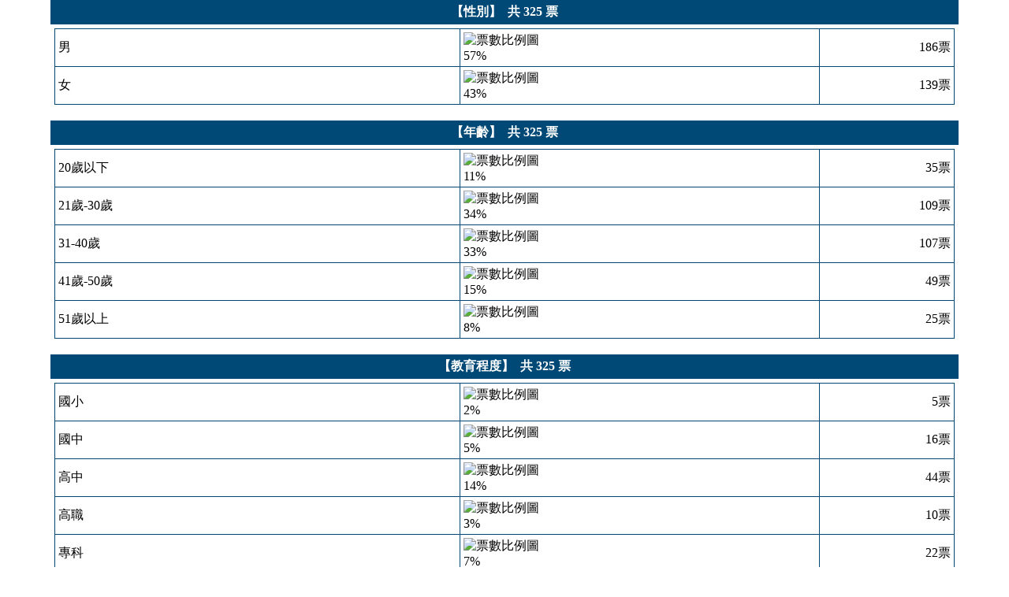

--- FILE ---
content_type: text/html; charset=UTF-8
request_url: https://www.tca.gov.tw/cht/index.php?act=form&code=result&ID=1
body_size: 3899
content:
<!DOCTYPE html>
<html lang="zh-Hant-TW" class="no-js">
<head>
<!-- Meta Tags -->
<meta charset="utf-8">
<meta name="viewport" content="width=device-width, initial-scale=1">
<meta name="description" content="Marine Main 1">
<meta name="keywords" content="Homepage, Marine">
	<title>臺中國際機場入口網->問卷調查 - 結果</title>
	<meta http-equiv="X-UA-Compatible" content="IE=edge">
	<meta http-equiv="Content-Type" content="text/html; charset=utf-8">
	<!-- beginRow meta_data -->
  <link rel="shortcut icon" href="../cht/favicon.ico" />
  <link rel="bookmark" href="../cht/favicon.ico" />
	<meta name="DC.Title" content="{Title}" />
	<meta name="DC.Creator" content="{Creator}" />
	<meta name="DC.Subject" content="{Subject}" />
	<meta name="DC.Description" content="{Description}" />
	<meta name="DC.Contributor" content="{Contributor}" />
	<meta name="DC.Type" content="{Type}" />
	<meta name="DC.Format" content="{Format}" />
	<meta name="DC.Source" content="{Source}" />
	<meta name="DC.Language" content="{Language}" />
	<meta name="DC.coverage.t.min" content="{coverage.t.min}" />
	<meta name="DC.coverage.t.max" content="{coverage.t.max}" />
	<meta name="DC.Publisher" content="{Publisher}" />
	<meta name="DC.Date" content="{Date}" />
	<meta name="DC.Identifier" content="{Identifier}" />
	<meta name="DC.Relation" content="{Relation}" />
	<meta name="DC.Rights" content="{Rights}" />
	<meta name="Category.Theme" content="{Theme}" />
	<meta name="Category.Cake" content="{Cake}" />
	<meta name="Category.Service" content="{Service}" />
	<meta name="Keywords" content="{keywords}" />
	<!-- endRow meta_data -->
	<script language="javascript">

	var _CurrentURL		= '/cht/index.php?act=form';
	var _RequestURI		= '/cht/index.php?act=form&code=result&ID=1';
	var _PHP_SELF		= '/cht/index.php';
	var SYS_BO			= '%SYS_BO%';
	var OrderURL		= '/cht/index.php?act=form&code=result&ID=1'; 
	var CurOrderField	= '';
	var CurOrderMode	= '';

	var lang_notnull	= '不能為空';
	var lang_neednumeric	= '只能輸入數字';
	var lang_needfloat	= '必須輸入整數或小數';
	var lang_needemail	= '不正確的EMAIL地址格式';
	var lang_uid		= '不正確的身份證格式';
	var lang_neededate	= '不正確的日期格式';
	var lang_nosel		= '請先選擇要管理的資料';
	var lang_opt_confirm	= '是否確認對選定項目進行此管理?';
	var lang_logout_confirm	= '是否確定離開管理系統?';
	var lang_delete_confirm	= '是否確定要刪除此項目?';
	var lang_minlength	= '最少字符數為: ';
	var lang_maxlength	= '最大字符數為: ';
	var lang_err_fileformat	= '上傳了無效的檔案格式, 只能上傳: %s 類型的檔案';

  </script>
  
<link rel="shortcut icon" href="favicon.ico">
<script language="javascript" src="../js/common.js"></script>
<script language="javascript" src="../js/jquery.3.6.1.js"></script>
<script src="../js/jquery-migrate-3.3.2.js"></script>

<link rel="stylesheet" href="../js/lightbox/lightbox.css" type="text/css" media="screen" />
<script type="text/javascript" src="../js/lightbox/lightbox.js"></script>
<script src="../js/vue/vue.js"></script>
<script src="../js/vue/axios.min.js"></script>
<!-- Global site tag (gtag.js) - Google Analytics -->
	                                    <script async src="https://www.googletagmanager.com/gtag/js?id=G-Y2YQQXN8HE"></script>
	                                    <script>
	                                      window.dataLayer = window.dataLayer || [];
	                                      function gtag(){dataLayer.push(arguments);}
	                                      gtag('js', new Date());

	                                      gtag('config', 'G-Y2YQQXN8HE', {'cookie_flags': 'SameSite=None; Secure'});
	                                    </script>
<!-- <script>
  (function(i,s,o,g,r,a,m){i['GoogleAnalyticsObject']=r;i[r]=i[r]||function(){
  (i[r].q=i[r].q||[]).push(arguments)},i[r].l=1*new Date();a=s.createElement(o),
  m=s.getElementsByTagName(o)[0];a.async=1;a.src=g;m.parentNode.insertBefore(a,m)
  })(window,document,'script','//www.google-analytics.com/analytics.js','ga');

  ga('create', 'UA-63376342-1', 'auto');
  ga('send', 'pageview');

</script> -->


</head>


<body topmargin="0" leftmargin="0"  class="w1170 headerstyle2 preheader-on">

<style>caption{color:#fff;display:none;}
</style>
<noscript><h1>臺中國際機場</h1></noscript>
<table align="center" border="0" cellpadding="5" cellspacing="2" class="adminlist" style="border-collapse: collapse; word-break: break-all" summary="*" width="90%">
<caption>問卷調查結果</caption>
	
	<tbody>
		<tr class="info_content">
			<th bgcolor="#004976" id="">
				<span class="style3"><font color="#FFFFFF">【性別】  共 325 票</font></span></th>
	  </tr>
		<tr class="info_content">
			<td style="padding-bottom: 20px">
				<table bgcolor="#004976" border="0" cellpadding="4" cellspacing="1" style="table-layout: fixed; word-break: break-all" summary="*" width="100%">
                <caption>性別</caption>
					
					<tbody>
						
						<tr>
							<td bgcolor="#ffffff" nowrap="nowrap" width="45%">
								男</td>
							<td bgcolor="#ffffff" width="40%">
								<img alt="票數比例圖" height="10" src="images/bar0.gif" width="114.46153846154" />
								<br>57%
							</td>
							<td bgcolor="#ffffff" width="15%">
								<div align="right">
									186票</div>
							</td>
						</tr>
						
						<tr>
							<td bgcolor="#ffffff" nowrap="nowrap" width="45%">
								女</td>
							<td bgcolor="#ffffff" width="40%">
								<img alt="票數比例圖" height="10" src="images/bar1.gif" width="85.538461538462" />
								<br>43%
							</td>
							<td bgcolor="#ffffff" width="15%">
								<div align="right">
									139票</div>
							</td>
						</tr>
						
					</tbody>

				</table>
			</td>
		</tr>
		
	<tbody>
		<tr class="info_content">
			<th bgcolor="#004976" id="">
				<span class="style3"><font color="#FFFFFF">【年齡】  共 325 票</font></span></th>
	  </tr>
		<tr class="info_content">
			<td style="padding-bottom: 20px">
				<table bgcolor="#004976" border="0" cellpadding="4" cellspacing="1" style="table-layout: fixed; word-break: break-all" summary="*" width="100%">
                <caption>年齡</caption>
					
					<tbody>
						
						<tr>
							<td bgcolor="#ffffff" nowrap="nowrap" width="45%">
								20歲以下</td>
							<td bgcolor="#ffffff" width="40%">
								<img alt="票數比例圖" height="10" src="images/bar0.gif" width="21.538461538462" />
								<br>11%
							</td>
							<td bgcolor="#ffffff" width="15%">
								<div align="right">
									35票</div>
							</td>
						</tr>
						
						<tr>
							<td bgcolor="#ffffff" nowrap="nowrap" width="45%">
								21歲-30歲</td>
							<td bgcolor="#ffffff" width="40%">
								<img alt="票數比例圖" height="10" src="images/bar1.gif" width="67.076923076923" />
								<br>34%
							</td>
							<td bgcolor="#ffffff" width="15%">
								<div align="right">
									109票</div>
							</td>
						</tr>
						
						<tr>
							<td bgcolor="#ffffff" nowrap="nowrap" width="45%">
								31-40歲</td>
							<td bgcolor="#ffffff" width="40%">
								<img alt="票數比例圖" height="10" src="images/bar2.gif" width="65.846153846154" />
								<br>33%
							</td>
							<td bgcolor="#ffffff" width="15%">
								<div align="right">
									107票</div>
							</td>
						</tr>
						
						<tr>
							<td bgcolor="#ffffff" nowrap="nowrap" width="45%">
								41歲-50歲</td>
							<td bgcolor="#ffffff" width="40%">
								<img alt="票數比例圖" height="10" src="images/bar3.gif" width="30.153846153846" />
								<br>15%
							</td>
							<td bgcolor="#ffffff" width="15%">
								<div align="right">
									49票</div>
							</td>
						</tr>
						
						<tr>
							<td bgcolor="#ffffff" nowrap="nowrap" width="45%">
								51歲以上</td>
							<td bgcolor="#ffffff" width="40%">
								<img alt="票數比例圖" height="10" src="images/bar4.gif" width="15.384615384615" />
								<br>8%
							</td>
							<td bgcolor="#ffffff" width="15%">
								<div align="right">
									25票</div>
							</td>
						</tr>
						
					</tbody>

				</table>
			</td>
		</tr>
		
	<tbody>
		<tr class="info_content">
			<th bgcolor="#004976" id="">
				<span class="style3"><font color="#FFFFFF">【教育程度】  共 325 票</font></span></th>
	  </tr>
		<tr class="info_content">
			<td style="padding-bottom: 20px">
				<table bgcolor="#004976" border="0" cellpadding="4" cellspacing="1" style="table-layout: fixed; word-break: break-all" summary="*" width="100%">
                <caption>教育程度</caption>
					
					<tbody>
						
						<tr>
							<td bgcolor="#ffffff" nowrap="nowrap" width="45%">
								國小</td>
							<td bgcolor="#ffffff" width="40%">
								<img alt="票數比例圖" height="10" src="images/bar0.gif" width="3.0769230769231" />
								<br>2%
							</td>
							<td bgcolor="#ffffff" width="15%">
								<div align="right">
									5票</div>
							</td>
						</tr>
						
						<tr>
							<td bgcolor="#ffffff" nowrap="nowrap" width="45%">
								國中</td>
							<td bgcolor="#ffffff" width="40%">
								<img alt="票數比例圖" height="10" src="images/bar1.gif" width="9.8461538461538" />
								<br>5%
							</td>
							<td bgcolor="#ffffff" width="15%">
								<div align="right">
									16票</div>
							</td>
						</tr>
						
						<tr>
							<td bgcolor="#ffffff" nowrap="nowrap" width="45%">
								高中</td>
							<td bgcolor="#ffffff" width="40%">
								<img alt="票數比例圖" height="10" src="images/bar2.gif" width="27.076923076923" />
								<br>14%
							</td>
							<td bgcolor="#ffffff" width="15%">
								<div align="right">
									44票</div>
							</td>
						</tr>
						
						<tr>
							<td bgcolor="#ffffff" nowrap="nowrap" width="45%">
								高職</td>
							<td bgcolor="#ffffff" width="40%">
								<img alt="票數比例圖" height="10" src="images/bar3.gif" width="6.1538461538462" />
								<br>3%
							</td>
							<td bgcolor="#ffffff" width="15%">
								<div align="right">
									10票</div>
							</td>
						</tr>
						
						<tr>
							<td bgcolor="#ffffff" nowrap="nowrap" width="45%">
								專科</td>
							<td bgcolor="#ffffff" width="40%">
								<img alt="票數比例圖" height="10" src="images/bar4.gif" width="13.538461538462" />
								<br>7%
							</td>
							<td bgcolor="#ffffff" width="15%">
								<div align="right">
									22票</div>
							</td>
						</tr>
						
						<tr>
							<td bgcolor="#ffffff" nowrap="nowrap" width="45%">
								大學</td>
							<td bgcolor="#ffffff" width="40%">
								<img alt="票數比例圖" height="10" src="images/bar0.gif" width="113.23076923077" />
								<br>57%
							</td>
							<td bgcolor="#ffffff" width="15%">
								<div align="right">
									184票</div>
							</td>
						</tr>
						
						<tr>
							<td bgcolor="#ffffff" nowrap="nowrap" width="45%">
								碩士</td>
							<td bgcolor="#ffffff" width="40%">
								<img alt="票數比例圖" height="10" src="images/bar1.gif" width="22.153846153846" />
								<br>11%
							</td>
							<td bgcolor="#ffffff" width="15%">
								<div align="right">
									36票</div>
							</td>
						</tr>
						
						<tr>
							<td bgcolor="#ffffff" nowrap="nowrap" width="45%">
								博士</td>
							<td bgcolor="#ffffff" width="40%">
								<img alt="票數比例圖" height="10" src="images/bar2.gif" width="4.9230769230769" />
								<br>2%
							</td>
							<td bgcolor="#ffffff" width="15%">
								<div align="right">
									8票</div>
							</td>
						</tr>
						
					</tbody>

				</table>
			</td>
		</tr>
		
	<tbody>
		<tr class="info_content">
			<th bgcolor="#004976" id="">
				<span class="style3"><font color="#FFFFFF">【一.旅客報到作業空間及候機室空間】  共 325 票</font></span></th>
	  </tr>
		<tr class="info_content">
			<td style="padding-bottom: 20px">
				<table bgcolor="#004976" border="0" cellpadding="4" cellspacing="1" style="table-layout: fixed; word-break: break-all" summary="*" width="100%">
                <caption>一.旅客報到作業空間及候機室空間</caption>
					
					<tbody>
						
						<tr>
							<td bgcolor="#ffffff" nowrap="nowrap" width="45%">
								很滿意</td>
							<td bgcolor="#ffffff" width="40%">
								<img alt="票數比例圖" height="10" src="images/bar0.gif" width="68.923076923077" />
								<br>34%
							</td>
							<td bgcolor="#ffffff" width="15%">
								<div align="right">
									112票</div>
							</td>
						</tr>
						
						<tr>
							<td bgcolor="#ffffff" nowrap="nowrap" width="45%">
								還算滿意</td>
							<td bgcolor="#ffffff" width="40%">
								<img alt="票數比例圖" height="10" src="images/bar1.gif" width="78.153846153846" />
								<br>39%
							</td>
							<td bgcolor="#ffffff" width="15%">
								<div align="right">
									127票</div>
							</td>
						</tr>
						
						<tr>
							<td bgcolor="#ffffff" nowrap="nowrap" width="45%">
								不太滿意</td>
							<td bgcolor="#ffffff" width="40%">
								<img alt="票數比例圖" height="10" src="images/bar2.gif" width="19.692307692308" />
								<br>10%
							</td>
							<td bgcolor="#ffffff" width="15%">
								<div align="right">
									32票</div>
							</td>
						</tr>
						
						<tr>
							<td bgcolor="#ffffff" nowrap="nowrap" width="45%">
								很不滿意</td>
							<td bgcolor="#ffffff" width="40%">
								<img alt="票數比例圖" height="10" src="images/bar3.gif" width="25.846153846154" />
								<br>13%
							</td>
							<td bgcolor="#ffffff" width="15%">
								<div align="right">
									42票</div>
							</td>
						</tr>
						
						<tr>
							<td bgcolor="#ffffff" nowrap="nowrap" width="45%">
								不知道/無意見</td>
							<td bgcolor="#ffffff" width="40%">
								<img alt="票數比例圖" height="10" src="images/bar4.gif" width="6.7692307692308" />
								<br>3%
							</td>
							<td bgcolor="#ffffff" width="15%">
								<div align="right">
									11票</div>
							</td>
						</tr>
						
					</tbody>

				</table>
			</td>
		</tr>
		
	<tbody>
		<tr class="info_content">
			<th bgcolor="#004976" id="">
				<span class="style3"><font color="#FFFFFF">【二. 公共服務設施 (銀行、郵局、自動櫃員機..等)】  共 325 票</font></span></th>
	  </tr>
		<tr class="info_content">
			<td style="padding-bottom: 20px">
				<table bgcolor="#004976" border="0" cellpadding="4" cellspacing="1" style="table-layout: fixed; word-break: break-all" summary="*" width="100%">
                <caption>二. 公共服務設施 (銀行、郵局、自動櫃員機..等)</caption>
					
					<tbody>
						
						<tr>
							<td bgcolor="#ffffff" nowrap="nowrap" width="45%">
								很滿意</td>
							<td bgcolor="#ffffff" width="40%">
								<img alt="票數比例圖" height="10" src="images/bar0.gif" width="73.230769230769" />
								<br>37%
							</td>
							<td bgcolor="#ffffff" width="15%">
								<div align="right">
									119票</div>
							</td>
						</tr>
						
						<tr>
							<td bgcolor="#ffffff" nowrap="nowrap" width="45%">
								還算滿意</td>
							<td bgcolor="#ffffff" width="40%">
								<img alt="票數比例圖" height="10" src="images/bar1.gif" width="80.615384615385" />
								<br>40%
							</td>
							<td bgcolor="#ffffff" width="15%">
								<div align="right">
									131票</div>
							</td>
						</tr>
						
						<tr>
							<td bgcolor="#ffffff" nowrap="nowrap" width="45%">
								不太滿意</td>
							<td bgcolor="#ffffff" width="40%">
								<img alt="票數比例圖" height="10" src="images/bar2.gif" width="15.384615384615" />
								<br>8%
							</td>
							<td bgcolor="#ffffff" width="15%">
								<div align="right">
									25票</div>
							</td>
						</tr>
						
						<tr>
							<td bgcolor="#ffffff" nowrap="nowrap" width="45%">
								很不滿意</td>
							<td bgcolor="#ffffff" width="40%">
								<img alt="票數比例圖" height="10" src="images/bar3.gif" width="20.307692307692" />
								<br>10%
							</td>
							<td bgcolor="#ffffff" width="15%">
								<div align="right">
									33票</div>
							</td>
						</tr>
						
						<tr>
							<td bgcolor="#ffffff" nowrap="nowrap" width="45%">
								不知道/無意見</td>
							<td bgcolor="#ffffff" width="40%">
								<img alt="票數比例圖" height="10" src="images/bar4.gif" width="9.8461538461538" />
								<br>5%
							</td>
							<td bgcolor="#ffffff" width="15%">
								<div align="right">
									16票</div>
							</td>
						</tr>
						
					</tbody>

				</table>
			</td>
		</tr>
		
	<tbody>
		<tr class="info_content">
			<th bgcolor="#004976" id="">
				<span class="style3"><font color="#FFFFFF">【三.服務台之服務情形】  共 325 票</font></span></th>
	  </tr>
		<tr class="info_content">
			<td style="padding-bottom: 20px">
				<table bgcolor="#004976" border="0" cellpadding="4" cellspacing="1" style="table-layout: fixed; word-break: break-all" summary="*" width="100%">
                <caption>三.服務台之服務情形</caption>
					
					<tbody>
						
						<tr>
							<td bgcolor="#ffffff" nowrap="nowrap" width="45%">
								很滿意</td>
							<td bgcolor="#ffffff" width="40%">
								<img alt="票數比例圖" height="10" src="images/bar0.gif" width="94.769230769231" />
								<br>47%
							</td>
							<td bgcolor="#ffffff" width="15%">
								<div align="right">
									154票</div>
							</td>
						</tr>
						
						<tr>
							<td bgcolor="#ffffff" nowrap="nowrap" width="45%">
								還算滿意</td>
							<td bgcolor="#ffffff" width="40%">
								<img alt="票數比例圖" height="10" src="images/bar1.gif" width="70.153846153846" />
								<br>35%
							</td>
							<td bgcolor="#ffffff" width="15%">
								<div align="right">
									114票</div>
							</td>
						</tr>
						
						<tr>
							<td bgcolor="#ffffff" nowrap="nowrap" width="45%">
								不太滿意</td>
							<td bgcolor="#ffffff" width="40%">
								<img alt="票數比例圖" height="10" src="images/bar2.gif" width="9.2307692307692" />
								<br>5%
							</td>
							<td bgcolor="#ffffff" width="15%">
								<div align="right">
									15票</div>
							</td>
						</tr>
						
						<tr>
							<td bgcolor="#ffffff" nowrap="nowrap" width="45%">
								很不滿意</td>
							<td bgcolor="#ffffff" width="40%">
								<img alt="票數比例圖" height="10" src="images/bar3.gif" width="11.076923076923" />
								<br>6%
							</td>
							<td bgcolor="#ffffff" width="15%">
								<div align="right">
									18票</div>
							</td>
						</tr>
						
						<tr>
							<td bgcolor="#ffffff" nowrap="nowrap" width="45%">
								不知道/無意見</td>
							<td bgcolor="#ffffff" width="40%">
								<img alt="票數比例圖" height="10" src="images/bar4.gif" width="14.153846153846" />
								<br>7%
							</td>
							<td bgcolor="#ffffff" width="15%">
								<div align="right">
									23票</div>
							</td>
						</tr>
						
					</tbody>

				</table>
			</td>
		</tr>
		
	<tbody>
		<tr class="info_content">
			<th bgcolor="#004976" id="">
				<span class="style3"><font color="#FFFFFF">【四.行李通關速度與服務】  共 325 票</font></span></th>
	  </tr>
		<tr class="info_content">
			<td style="padding-bottom: 20px">
				<table bgcolor="#004976" border="0" cellpadding="4" cellspacing="1" style="table-layout: fixed; word-break: break-all" summary="*" width="100%">
                <caption>四.行李通關速度與服務</caption>
					
					<tbody>
						
						<tr>
							<td bgcolor="#ffffff" nowrap="nowrap" width="45%">
								很滿意</td>
							<td bgcolor="#ffffff" width="40%">
								<img alt="票數比例圖" height="10" src="images/bar0.gif" width="74.461538461538" />
								<br>37%
							</td>
							<td bgcolor="#ffffff" width="15%">
								<div align="right">
									121票</div>
							</td>
						</tr>
						
						<tr>
							<td bgcolor="#ffffff" nowrap="nowrap" width="45%">
								還算滿意</td>
							<td bgcolor="#ffffff" width="40%">
								<img alt="票數比例圖" height="10" src="images/bar1.gif" width="84.307692307692" />
								<br>42%
							</td>
							<td bgcolor="#ffffff" width="15%">
								<div align="right">
									137票</div>
							</td>
						</tr>
						
						<tr>
							<td bgcolor="#ffffff" nowrap="nowrap" width="45%">
								不太滿意</td>
							<td bgcolor="#ffffff" width="40%">
								<img alt="票數比例圖" height="10" src="images/bar2.gif" width="11.692307692308" />
								<br>6%
							</td>
							<td bgcolor="#ffffff" width="15%">
								<div align="right">
									19票</div>
							</td>
						</tr>
						
						<tr>
							<td bgcolor="#ffffff" nowrap="nowrap" width="45%">
								很不滿意</td>
							<td bgcolor="#ffffff" width="40%">
								<img alt="票數比例圖" height="10" src="images/bar3.gif" width="20.923076923077" />
								<br>10%
							</td>
							<td bgcolor="#ffffff" width="15%">
								<div align="right">
									34票</div>
							</td>
						</tr>
						
						<tr>
							<td bgcolor="#ffffff" nowrap="nowrap" width="45%">
								不知道/無意見</td>
							<td bgcolor="#ffffff" width="40%">
								<img alt="票數比例圖" height="10" src="images/bar4.gif" width="8" />
								<br>4%
							</td>
							<td bgcolor="#ffffff" width="15%">
								<div align="right">
									13票</div>
							</td>
						</tr>
						
					</tbody>

				</table>
			</td>
		</tr>
		
	<tbody>
		<tr class="info_content">
			<th bgcolor="#004976" id="">
				<span class="style3"><font color="#FFFFFF">【五.航空站環境整潔及美化綠化】  共 325 票</font></span></th>
	  </tr>
		<tr class="info_content">
			<td style="padding-bottom: 20px">
				<table bgcolor="#004976" border="0" cellpadding="4" cellspacing="1" style="table-layout: fixed; word-break: break-all" summary="*" width="100%">
                <caption>五.航空站環境整潔及美化綠化</caption>
					
					<tbody>
						
						<tr>
							<td bgcolor="#ffffff" nowrap="nowrap" width="45%">
								很滿意</td>
							<td bgcolor="#ffffff" width="40%">
								<img alt="票數比例圖" height="10" src="images/bar0.gif" width="98.461538461538" />
								<br>49%
							</td>
							<td bgcolor="#ffffff" width="15%">
								<div align="right">
									160票</div>
							</td>
						</tr>
						
						<tr>
							<td bgcolor="#ffffff" nowrap="nowrap" width="45%">
								還算滿意</td>
							<td bgcolor="#ffffff" width="40%">
								<img alt="票數比例圖" height="10" src="images/bar1.gif" width="67.692307692308" />
								<br>34%
							</td>
							<td bgcolor="#ffffff" width="15%">
								<div align="right">
									110票</div>
							</td>
						</tr>
						
						<tr>
							<td bgcolor="#ffffff" nowrap="nowrap" width="45%">
								不太滿意</td>
							<td bgcolor="#ffffff" width="40%">
								<img alt="票數比例圖" height="10" src="images/bar2.gif" width="14.769230769231" />
								<br>7%
							</td>
							<td bgcolor="#ffffff" width="15%">
								<div align="right">
									24票</div>
							</td>
						</tr>
						
						<tr>
							<td bgcolor="#ffffff" nowrap="nowrap" width="45%">
								很不滿意</td>
							<td bgcolor="#ffffff" width="40%">
								<img alt="票數比例圖" height="10" src="images/bar3.gif" width="11.692307692308" />
								<br>6%
							</td>
							<td bgcolor="#ffffff" width="15%">
								<div align="right">
									19票</div>
							</td>
						</tr>
						
						<tr>
							<td bgcolor="#ffffff" nowrap="nowrap" width="45%">
								不知道/無意見</td>
							<td bgcolor="#ffffff" width="40%">
								<img alt="票數比例圖" height="10" src="images/bar4.gif" width="6.7692307692308" />
								<br>3%
							</td>
							<td bgcolor="#ffffff" width="15%">
								<div align="right">
									11票</div>
							</td>
						</tr>
						
					</tbody>

				</table>
			</td>
		</tr>
		
	<tbody>
		<tr class="info_content">
			<th bgcolor="#004976" id="">
				<span class="style3"><font color="#FFFFFF">【六.廁所清潔程度】  共 325 票</font></span></th>
	  </tr>
		<tr class="info_content">
			<td style="padding-bottom: 20px">
				<table bgcolor="#004976" border="0" cellpadding="4" cellspacing="1" style="table-layout: fixed; word-break: break-all" summary="*" width="100%">
                <caption>六.廁所清潔程度</caption>
					
					<tbody>
						
						<tr>
							<td bgcolor="#ffffff" nowrap="nowrap" width="45%">
								很滿意</td>
							<td bgcolor="#ffffff" width="40%">
								<img alt="票數比例圖" height="10" src="images/bar0.gif" width="100.30769230769" />
								<br>50%
							</td>
							<td bgcolor="#ffffff" width="15%">
								<div align="right">
									163票</div>
							</td>
						</tr>
						
						<tr>
							<td bgcolor="#ffffff" nowrap="nowrap" width="45%">
								還算滿意</td>
							<td bgcolor="#ffffff" width="40%">
								<img alt="票數比例圖" height="10" src="images/bar1.gif" width="72" />
								<br>36%
							</td>
							<td bgcolor="#ffffff" width="15%">
								<div align="right">
									117票</div>
							</td>
						</tr>
						
						<tr>
							<td bgcolor="#ffffff" nowrap="nowrap" width="45%">
								不太滿意</td>
							<td bgcolor="#ffffff" width="40%">
								<img alt="票數比例圖" height="10" src="images/bar2.gif" width="12.923076923077" />
								<br>6%
							</td>
							<td bgcolor="#ffffff" width="15%">
								<div align="right">
									21票</div>
							</td>
						</tr>
						
						<tr>
							<td bgcolor="#ffffff" nowrap="nowrap" width="45%">
								很不滿意</td>
							<td bgcolor="#ffffff" width="40%">
								<img alt="票數比例圖" height="10" src="images/bar3.gif" width="8" />
								<br>4%
							</td>
							<td bgcolor="#ffffff" width="15%">
								<div align="right">
									13票</div>
							</td>
						</tr>
						
						<tr>
							<td bgcolor="#ffffff" nowrap="nowrap" width="45%">
								不知道/無意見</td>
							<td bgcolor="#ffffff" width="40%">
								<img alt="票數比例圖" height="10" src="images/bar4.gif" width="6.1538461538462" />
								<br>3%
							</td>
							<td bgcolor="#ffffff" width="15%">
								<div align="right">
									10票</div>
							</td>
						</tr>
						
					</tbody>

				</table>
			</td>
		</tr>
		
	<tbody>
		<tr class="info_content">
			<th bgcolor="#004976" id="">
				<span class="style3"><font color="#FFFFFF">【七.航站導引標誌或動線安排】  共 325 票</font></span></th>
	  </tr>
		<tr class="info_content">
			<td style="padding-bottom: 20px">
				<table bgcolor="#004976" border="0" cellpadding="4" cellspacing="1" style="table-layout: fixed; word-break: break-all" summary="*" width="100%">
                <caption>七.航站導引標誌或動線安排</caption>
					
					<tbody>
						
						<tr>
							<td bgcolor="#ffffff" nowrap="nowrap" width="45%">
								很滿意</td>
							<td bgcolor="#ffffff" width="40%">
								<img alt="票數比例圖" height="10" src="images/bar0.gif" width="62.153846153846" />
								<br>31%
							</td>
							<td bgcolor="#ffffff" width="15%">
								<div align="right">
									101票</div>
							</td>
						</tr>
						
						<tr>
							<td bgcolor="#ffffff" nowrap="nowrap" width="45%">
								還算滿意</td>
							<td bgcolor="#ffffff" width="40%">
								<img alt="票數比例圖" height="10" src="images/bar1.gif" width="102.15384615385" />
								<br>51%
							</td>
							<td bgcolor="#ffffff" width="15%">
								<div align="right">
									166票</div>
							</td>
						</tr>
						
						<tr>
							<td bgcolor="#ffffff" nowrap="nowrap" width="45%">
								不太滿意</td>
							<td bgcolor="#ffffff" width="40%">
								<img alt="票數比例圖" height="10" src="images/bar2.gif" width="13.538461538462" />
								<br>7%
							</td>
							<td bgcolor="#ffffff" width="15%">
								<div align="right">
									22票</div>
							</td>
						</tr>
						
						<tr>
							<td bgcolor="#ffffff" nowrap="nowrap" width="45%">
								很不滿意</td>
							<td bgcolor="#ffffff" width="40%">
								<img alt="票數比例圖" height="10" src="images/bar3.gif" width="15.384615384615" />
								<br>8%
							</td>
							<td bgcolor="#ffffff" width="15%">
								<div align="right">
									25票</div>
							</td>
						</tr>
						
						<tr>
							<td bgcolor="#ffffff" nowrap="nowrap" width="45%">
								不知道/無意見</td>
							<td bgcolor="#ffffff" width="40%">
								<img alt="票數比例圖" height="10" src="images/bar4.gif" width="6.1538461538462" />
								<br>3%
							</td>
							<td bgcolor="#ffffff" width="15%">
								<div align="right">
									10票</div>
							</td>
						</tr>
						
					</tbody>

				</table>
			</td>
		</tr>
		
	<tbody>
		<tr class="info_content">
			<th bgcolor="#004976" id="">
				<span class="style3"><font color="#FFFFFF">【八.大眾運輸工具之便利】  共 325 票</font></span></th>
	  </tr>
		<tr class="info_content">
			<td style="padding-bottom: 20px">
				<table bgcolor="#004976" border="0" cellpadding="4" cellspacing="1" style="table-layout: fixed; word-break: break-all" summary="*" width="100%">
                <caption>八.大眾運輸工具之便利</caption>
					
					<tbody>
						
						<tr>
							<td bgcolor="#ffffff" nowrap="nowrap" width="45%">
								很滿意</td>
							<td bgcolor="#ffffff" width="40%">
								<img alt="票數比例圖" height="10" src="images/bar0.gif" width="81.230769230769" />
								<br>41%
							</td>
							<td bgcolor="#ffffff" width="15%">
								<div align="right">
									132票</div>
							</td>
						</tr>
						
						<tr>
							<td bgcolor="#ffffff" nowrap="nowrap" width="45%">
								還算滿意</td>
							<td bgcolor="#ffffff" width="40%">
								<img alt="票數比例圖" height="10" src="images/bar1.gif" width="52.307692307692" />
								<br>26%
							</td>
							<td bgcolor="#ffffff" width="15%">
								<div align="right">
									85票</div>
							</td>
						</tr>
						
						<tr>
							<td bgcolor="#ffffff" nowrap="nowrap" width="45%">
								不太滿意</td>
							<td bgcolor="#ffffff" width="40%">
								<img alt="票數比例圖" height="10" src="images/bar2.gif" width="24.615384615385" />
								<br>12%
							</td>
							<td bgcolor="#ffffff" width="15%">
								<div align="right">
									40票</div>
							</td>
						</tr>
						
						<tr>
							<td bgcolor="#ffffff" nowrap="nowrap" width="45%">
								很不滿意</td>
							<td bgcolor="#ffffff" width="40%">
								<img alt="票數比例圖" height="10" src="images/bar3.gif" width="28.923076923077" />
								<br>14%
							</td>
							<td bgcolor="#ffffff" width="15%">
								<div align="right">
									47票</div>
							</td>
						</tr>
						
						<tr>
							<td bgcolor="#ffffff" nowrap="nowrap" width="45%">
								不知道/無意見</td>
							<td bgcolor="#ffffff" width="40%">
								<img alt="票數比例圖" height="10" src="images/bar4.gif" width="12.307692307692" />
								<br>6%
							</td>
							<td bgcolor="#ffffff" width="15%">
								<div align="right">
									20票</div>
							</td>
						</tr>
						
					</tbody>

				</table>
			</td>
		</tr>
		
	<tbody>
		<tr class="info_content">
			<th bgcolor="#004976" id="">
				<span class="style3"><font color="#FFFFFF">【九.航空公司訂位及報到服務】  共 325 票</font></span></th>
	  </tr>
		<tr class="info_content">
			<td style="padding-bottom: 20px">
				<table bgcolor="#004976" border="0" cellpadding="4" cellspacing="1" style="table-layout: fixed; word-break: break-all" summary="*" width="100%">
                <caption>九.航空公司訂位及報到服務</caption>
					
					<tbody>
						
						<tr>
							<td bgcolor="#ffffff" nowrap="nowrap" width="45%">
								很滿意</td>
							<td bgcolor="#ffffff" width="40%">
								<img alt="票數比例圖" height="10" src="images/bar0.gif" width="73.230769230769" />
								<br>37%
							</td>
							<td bgcolor="#ffffff" width="15%">
								<div align="right">
									119票</div>
							</td>
						</tr>
						
						<tr>
							<td bgcolor="#ffffff" nowrap="nowrap" width="45%">
								還算滿意</td>
							<td bgcolor="#ffffff" width="40%">
								<img alt="票數比例圖" height="10" src="images/bar1.gif" width="100.30769230769" />
								<br>50%
							</td>
							<td bgcolor="#ffffff" width="15%">
								<div align="right">
									163票</div>
							</td>
						</tr>
						
						<tr>
							<td bgcolor="#ffffff" nowrap="nowrap" width="45%">
								不太滿意</td>
							<td bgcolor="#ffffff" width="40%">
								<img alt="票數比例圖" height="10" src="images/bar2.gif" width="9.8461538461538" />
								<br>5%
							</td>
							<td bgcolor="#ffffff" width="15%">
								<div align="right">
									16票</div>
							</td>
						</tr>
						
						<tr>
							<td bgcolor="#ffffff" nowrap="nowrap" width="45%">
								很不滿意</td>
							<td bgcolor="#ffffff" width="40%">
								<img alt="票數比例圖" height="10" src="images/bar3.gif" width="7.3846153846154" />
								<br>4%
							</td>
							<td bgcolor="#ffffff" width="15%">
								<div align="right">
									12票</div>
							</td>
						</tr>
						
						<tr>
							<td bgcolor="#ffffff" nowrap="nowrap" width="45%">
								不知道/無意見</td>
							<td bgcolor="#ffffff" width="40%">
								<img alt="票數比例圖" height="10" src="images/bar4.gif" width="8.6153846153846" />
								<br>4%
							</td>
							<td bgcolor="#ffffff" width="15%">
								<div align="right">
									14票</div>
							</td>
						</tr>
						
					</tbody>

				</table>
			</td>
		</tr>
		
	<tbody>
		<tr class="info_content">
			<th bgcolor="#004976" id="">
				<span class="style3"><font color="#FFFFFF">【十.航空公司飛機準點情形】  共 325 票</font></span></th>
	  </tr>
		<tr class="info_content">
			<td style="padding-bottom: 20px">
				<table bgcolor="#004976" border="0" cellpadding="4" cellspacing="1" style="table-layout: fixed; word-break: break-all" summary="*" width="100%">
                <caption>十.航空公司飛機準點情形</caption>
					
					<tbody>
						
						<tr>
							<td bgcolor="#ffffff" nowrap="nowrap" width="45%">
								很滿意</td>
							<td bgcolor="#ffffff" width="40%">
								<img alt="票數比例圖" height="10" src="images/bar0.gif" width="89.846153846154" />
								<br>45%
							</td>
							<td bgcolor="#ffffff" width="15%">
								<div align="right">
									146票</div>
							</td>
						</tr>
						
						<tr>
							<td bgcolor="#ffffff" nowrap="nowrap" width="45%">
								還算滿意</td>
							<td bgcolor="#ffffff" width="40%">
								<img alt="票數比例圖" height="10" src="images/bar1.gif" width="76.307692307692" />
								<br>38%
							</td>
							<td bgcolor="#ffffff" width="15%">
								<div align="right">
									124票</div>
							</td>
						</tr>
						
						<tr>
							<td bgcolor="#ffffff" nowrap="nowrap" width="45%">
								不太滿意</td>
							<td bgcolor="#ffffff" width="40%">
								<img alt="票數比例圖" height="10" src="images/bar2.gif" width="12.307692307692" />
								<br>6%
							</td>
							<td bgcolor="#ffffff" width="15%">
								<div align="right">
									20票</div>
							</td>
						</tr>
						
						<tr>
							<td bgcolor="#ffffff" nowrap="nowrap" width="45%">
								很不滿意</td>
							<td bgcolor="#ffffff" width="40%">
								<img alt="票數比例圖" height="10" src="images/bar3.gif" width="11.076923076923" />
								<br>6%
							</td>
							<td bgcolor="#ffffff" width="15%">
								<div align="right">
									18票</div>
							</td>
						</tr>
						
						<tr>
							<td bgcolor="#ffffff" nowrap="nowrap" width="45%">
								不知道/無意見</td>
							<td bgcolor="#ffffff" width="40%">
								<img alt="票數比例圖" height="10" src="images/bar4.gif" width="9.8461538461538" />
								<br>5%
							</td>
							<td bgcolor="#ffffff" width="15%">
								<div align="right">
									16票</div>
							</td>
						</tr>
						
					</tbody>

				</table>
			</td>
		</tr>
		
	</tbody>
</table>

<!--
<p align="center">

-->

</body>

</html>